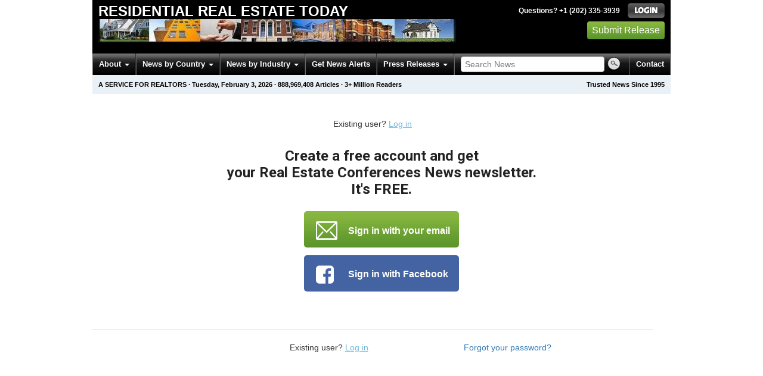

--- FILE ---
content_type: text/css
request_url: https://realestate.einnews.com/css/special_offer.css?v5140408cc-43
body_size: 98
content:
:root {
  --special-offer-sidebar-left:  50%;
  --special-offer-sidebar-top:   61%;
  --special-offer-sidebar-scale: 0.9;
}